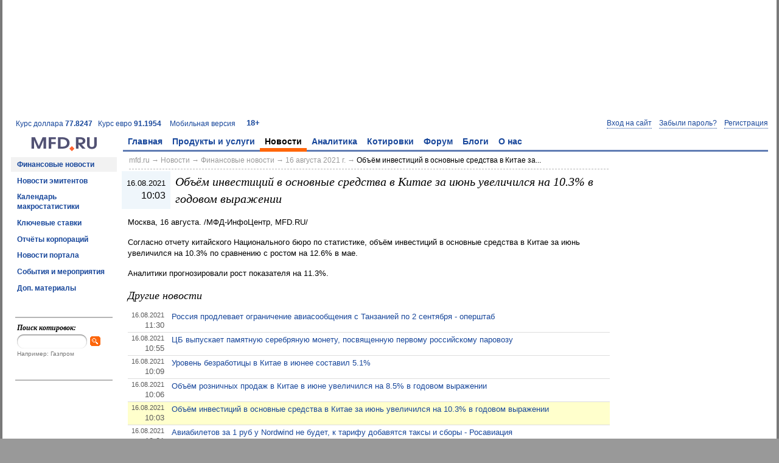

--- FILE ---
content_type: text/html; charset=utf-8
request_url: https://mfd.ru/news/view/?id=2438704
body_size: 10590
content:
<!DOCTYPE html>
<html>
    <head>
        <meta charset="utf-8" />
        <meta http-equiv="X-UA-Compatible" content="IE=edge" />
        <title>Объём инвестиций в основные средства в Китае за июнь увеличился на 10.3% в годовом выражении | Новости 16 августа 2021 г.</title>
                <link rel="shortcut icon" href="/static/styles/favicons/mfd.ru.ico" />
                

    <link rel="alternate" type="application/rss+xml" href="/rss/news/handler.ashx" title="Финансовые новости" />
    <link rel="alternate" type="application/rss+xml" href="/rss/comments/handler.ashx" title="Комментарии аналитиков" />
        <meta name="viewport" content="width=1024,initial-scale=1">
                <link rel="stylesheet" type="text/css" href="/static/styles/mfd.css?v=0.10.9454.40031" />
        <script src="/static/scripts/bundle.js?v=0.10.9454.40031"></script>

    <script>
        Mfd.viewData.userId = 4;
    </script>



    
    
    
        <link rel="canonical" href="/news/view/?id=2438704" />
        <meta name="medium" content="news" />
        <meta property="og:title" content="Объём инвестиций в основные средства в Китае за июнь увеличился на 10.3% в годовом выражении" />
        <meta property="og:description" content="Москва, 16 августа. /МФД-ИнфоЦентр, MFD.RU/
Согласно отчету китайского Национального бюро по статистике, объём инвестиций в основные средства в Китае за июнь увеличился на 10.3% по сравнению с ростом на 12.6% в мае.
Аналитики прогнозировали рост показателя на 11.3%." />
            <script src="http://yandex.st/share/share.js"></script>
        <style>
            .mfd-news-highlight { background: #ffffcc; }
            .mfd-news-image { display: table; float: right; margin: 15px !important; max-width: 40%; overflow: hidden; width: 1px; }
            .mfd-news-image img { border: 1px solid #8c8c8c; }
            .mfd-news-image-caption { color: #595959; font-size: 0.92em; font-style: italic; }
            .mfd-related-companies {
                border: 1px solid #cccccc;
                -moz-border-radius: 3px;
                -webkit-border-radius: 3px;
                border-radius: 3px;
                line-height: 1.7;
                margin: 0 0 10px 0;
                padding: 10px 30px;
            }
            #otherNews a { text-decoration: none; }
            #otherNews a:hover { text-decoration: underline; }
        </style>




<script async src="https://relap.io/api/v6/head.js?token=cgpy72vveA_yLSov"></script><!-- Yandex.RTB -->
<script>window.yaContextCb=window.yaContextCb||[]</script>
<script src="https://yandex.ru/ads/system/context.js" async></script>

    </head>
    <body>
        







<div class="mfd-body-container"><div class="mfd-body-container-inner">
<div class='mfd-banner-banner100pctx90-container' aria-label='Ads'><div class='mfd-banner mfd-banner-banner100pctx90'><!-- Yandex.RTB R-A-35333-7 -->
<div id="yandex_rtb_R-A-35333-7"></div>
<script>window.yaContextCb.push(()=>{
  Ya.Context.AdvManager.render({
    renderTo: 'yandex_rtb_R-A-35333-7',
    blockId: 'R-A-35333-7'
  })
})</script></div></div>
<div class="mfd-master-header-left"><a href='/currency/?currency=USD'>Курс доллара <strong>77.8247</strong></a> &nbsp; <a href='/currency/?currency=EUR'>Курс евро <strong>91.1954</strong></a> &nbsp; </div><div class='mfd-master-header-right'><a href='http://m.mfd.ru/news/view/?id=2438704'>Мобильная версия</a> &nbsp; </div><div class='mfd-master-header-children'><a href='/18plus/' rel='nofollow'>18+</a></div>
<!--noindex--><div class="mfd-logon-form-modal">
        <div id="mfd-logon-dialog" style="display: none;">
            <div class="mfd-logon-form-modal-header">
                <h2><button class="m-button-link mfd-selected" data-mode="logon" name="openLogonDialog" type="button">Вход</button> &ensp;•&ensp; <button class="m-button-link" data-mode="password" name="openLogonDialog" type="button">Забыли пароль?</button> &ensp;•&ensp; <button class="m-button-link" data-mode="register" name="openLogonDialog" type="button">Регистрация</button></h2>
            </div>
            <form accept-charset="utf-8" action="/secure/logon/" class="mfd-form-simple-v" id="mfd-logon-form-modal" method="post">
                <div>
                    <div>
                        <div>Email: <span class="d">*</span></div>
                        <input name="username" title="Email" type="text">
                    </div>
                    <div>
                        <div>Пароль: <span class="d">*</span></div>
                        <input name="password" title="Пароль" type="password">
                        <label><input name="togglePasswordVisibility" type="checkbox"> показать пароль</label>
                    </div>
                    <div>
                        <label><input   checked="checked" name="rememberMe" type="checkbox" value="true"> запомнить меня</label><input name="rememberMe" type="hidden" value="false">
                    </div>
                    <div>
                        <button type="submit">Войти</button> &ensp; <button name="closeLogonDialog" type="button">Отмена</button>
                    </div>
                </div>
            </form>
            <div class="mfd-form-simple-v" id="mfd-password-form-modal" style="display: none;">
                <div>
                    <div>
                        <div>Адрес электронной почты или логин: <span class="d">*</span></div>
                        <input name="usernameOrEmail" type="text" />
                    </div>
                    <div>
                        При возникновении трудностей обращайтесь к нам по адресу <a href="mailto:service@mfd.ru">service@mfd.ru</a>
                    </div>
                    <div>
                        <button class="mfd-button-submit" onclick="Mfd.next_onClick();" type="button">Далee</button> &ensp; <button name="closeLogonDialog" type="button">Отмена</button>
                    </div>
                </div>
            </div>
            <form class="mfd-form-simple-v" id="mfd-register-form-modal" method="post" style="display: none;">
                <div>
                    <input name="__RequestVerificationToken" type="hidden" value="tSUDEzO5mAe_VrIovngNwJoUB6altBIRFLbCvet02CqaM4LJOHJdDbc6tLQwDOflESyGCfo9NkQxHy2WYD6wAlN3jTE1" />
                    <div class="d" id="mfd-register-form-modal-vkontakte" style="display: none;">
                        Для завершения регистрации необходимо указать адрес электронной почты.
                    </div>
                    <div>
                        <div><span class="mfd-form-label-comment">не будет отображаться на сайте</span> Email: <span class="d">*</span></div>
                        <input name="email" type="text">
                    </div>
                    <div id="mfd-register-form-modal-password">
                        <div>Пароль: <span class="d">*</span></div>
                        <input name="password" type="password">
                        <label><input name="togglePasswordVisibility" type="checkbox"> показать пароль</label>
                    </div>
                    <div>
                        <div><span class="mfd-form-label-comment">можно изменить после регистрации</span> Никнейм:</div>
                        <input name="nickname" type="text">
                    </div>
                    <div>
                        <label><input name="acceptTermsAndPolicies" type="checkbox" value="true"> Принимаю условия <a href="https://mfd.ru/forum/rules/" target="_blank">Пользовательского соглашения (Оферты)</a> и <a href="https://mfd.ru/privacy/" target="_blank">Политики конфиденциальности</a></label>
                    </div>
                    <div>
                        На ваш email будет выслано письмо с подтверждением для завершения регистрации. Если письмо не дойдет, попробуйте <a href="/user/register/re/" rel="nofollow">получить его повторно</a>.
                    </div>
                    <div>
                        При возникновении трудностей обращайтесь к нам по адресу <a href="mailto:service@mfd.ru">service@mfd.ru</a>
                    </div>
                    <div>
                        <button type="submit">Зарегистрироваться</button> &ensp; <button name="closeLogonDialog" type="button">Отмена</button>
                    </div>
                </div>
            </form>
            <div class="m-message-attention" id="mfd-register-form-modal-success" style="display: none;">
                Письмо для активации аккаунта было выслано на <span id="mfd-registration-email"></span>.<br />
                При возникновении трудностей с регистрацией обращайтесь к нам по адресу <a href="mailto:service@mfd.ru">service@mfd.ru</a>
            </div>
            <script>
                Mfd.registration_onSuccess = function (result)
                {
                    $("#mfd-register-form-modal").hide();
                    $("#mfd-registration-email").text($("[name='email']", "#mfd-register-form-modal").val());
                    $("#mfd-register-form-modal-success").show();
                };

                $("#mfd-register-form-modal").prop("action", "/registration/save").mfdForm(Mfd.registration_onSuccess);
            </script>
                <div class="mfd-form-simple-v mfd-logon-form-modal-oauth" id="mfd-oauth-selector">
                    <div>
                        <div>
                            <h2>Или воспользуйтесь аккаунтом</h2>
                        </div>
                        <div class="d mfd-oauth-error"></div>
                        <div class="mfd-logon-form-modal-oauth-item">
                            <button class="mfd-icon-yandex" name="yandex" title="Войти через Яндекс" type="button"></button>
                        </div>
                        <div class="mfd-logon-form-modal-oauth-item">
                            <button class="mfd-icon-google" name="google" title="Войти через Google" type="button"></button>
                        </div>
                        <div class="mfd-clear"></div>
                        <div class="mfd-logon-form-modal-oauth-item">
                            <button class="mfd-icon-vkontakte" name="vkontakte" title="Войти через ВКонтакте" type="button"></button>
                        </div>
                        <div class="mfd-logon-form-modal-oauth-item">
                            <button class="mfd-icon-mailru" name="mailru" title="Войти через Mail.Ru" type="button"></button>
                        </div>
                        <div class="mfd-clear"></div>
                    </div>
                </div>
        </div>
        <button class="m-button-link-dotted" data-mode="logon" name="openLogonDialog" type="button">Вход на сайт</button>
        &ensp;
        <button class="m-button-link-dotted" data-mode="password" name="openLogonDialog" type="button">Забыли пароль?</button>
        &ensp;
        <button class="m-button-link-dotted" data-mode="register" name="openLogonDialog" type="button">Регистрация</button>
        <script>
            (function ()
            {
                "use strict";

                var logonDialogOptions = { "autoResize": true, "minWidth": 200 };

                if (document.domain.match(/mfd\.ru$/i))
                {
                    try
                    {
                        document.domain = "mfd.ru";
                    }
                    catch (ex)
                    {
                        // Catch possible security exception.
                    }
                }

                Mfd.closeLogonDialog_onClick = function ()
                {
                    $.modal.close();
                };

                Mfd.next_onClick = function ()
                {
                    $.mfdPageMethod({
                        "address": "/user/password/reset/send",
                        "context": $("#mfd-password-form-modal"),
                        "successCallback": Mfd.passwordRecovery_onSuccess
                    });
                };

                Mfd.openAuthCallback = function (ajaxResult)
                {
                    if (ajaxResult.Success)
                    {
                        $(".mfd-oauth-error").hide();
                        if (ajaxResult.Data && ajaxResult.Data.nonce)
                        {
                            $("#mfd-register-form-modal-password").hide();
                            $("#mfd-register-form-modal-vkontakte").show();
                            var $nonce = $("[name='nonce']", "#mfd-register-form-modal");
                            if ($nonce.length === 0)
                            {
                                $nonce = $("<input/>", { "name": "nonce", "type": "hidden", "value": ajaxResult.Data.nonce }).appendTo("#mfd-register-form-modal");
                            }
                            else
                            {
                                $nonce.val(ajaxResult.Data.nonce);
                            }

                            Mfd.openLogonDialog("register");
                        }
                        else
                        {
                            window.location.reload(true);
                        }
                    }
                    else
                    {
                        $(".mfd-oauth-error").text(ajaxResult.Message).show();
                    }
                };

                Mfd.openLogonDialog = function (mode)
                {
                    $(".mfd-oauth-error").hide();

                    $("button", ".mfd-logon-form-modal-header").each(function ()
                    {
                        $(this).toggleClass("mfd-selected", $(this).attr("data-mode") === mode);
                    });
                    $("#mfd-logon-form-modal, #mfd-password-form-modal, #mfd-register-form-modal, #mfd-logon-dialog .m-message-attention").hide();
                    $("#mfd-" + mode + "-form-modal").show();

                    $.modal.close();
                    $("#mfd-logon-dialog").modal(logonDialogOptions);

                    if (mode === "logon")
                    {
                        $("[name='username']", "#mfd-logon-form-modal").focus();
                    }
                    else if (mode === "password")
                    {
                        $("[name='usernameOrEmail']", "#mfd-password-form-modal").focus();
                    }
                    else if (mode === "register")
                    {
                        $("[name='email']", "#mfd-register-form-modal").focus();
                    }
                };

                Mfd.openLogonDialog_onClick = function ()
                {
                    Mfd.openLogonDialog($(this).attr("data-mode"));
                };

                Mfd.passwordRecovery_onSuccess = function (result)
                {
                    alert(result.Message);
                };

                function window_onMessage(e)
                {
                    if (event.origin === "http://mfd.ru" || event.origin === "https://mfd.ru")
                    {
                        Mfd.openAuthCallback(e.data);
                    }
                }

                $("#mfd-oauth-selector button").click(function ()
                {
                    var providerCode;
                    var popupAddress;

                    providerCode = this.name.toLowerCase();
                    popupAddress = "http://mfd.ru/secure/oauth/" + providerCode + "/";

                    $(".mfd-oauth-error").hide();
                    window.open(popupAddress, null, "left=40,top=40,height=600,width=800,status=0,toolbar=0");
                });

                $("#mfd-logon-form-modal").mfdForm();


                $(document).on("click", "[name='closeLogonDialog']", Mfd.closeLogonDialog_onClick)
                           .on("click", "[name='openLogonDialog']", Mfd.openLogonDialog_onClick);

                window.addEventListener("message", window_onMessage);
            })();
        </script>
</div><!--/noindex-->
<table><tr><td class='mfd-logo-container'><a href='/' title='На главную'><img alt='' class='mfd-logo' src='/static/styles/logos/logo.gif' /></a><td class='mfd-menu-horizontal-container'><div class='mfd-menu-horizontal-container-inner'><ul class='mfd-menu'><li><a href='/'>Главная</a><ul class='mfd-submenu'><li><a href='/advertise/pricelist/'>Реклама на сайте</a><li><a href='/calendar/'>Календарь макростатистики</a><li><a href='/news/'>Новости</a><li><a href='/comments/'>Аналитика</a><li><a href='/marketdata/?id=5'>Котировки акций</a><li><a href='/marketdata/?id=7'>Котировки валюты</a><li><a href='/export/'>Экспорт в MetaStock</a><li><a href='/forum/?2022'>Форум</a></ul><li><a href='/products/'>Продукты и услуги</a><ul class='mfd-submenu'><li><a href='/advertise'>Реклама и маркетинг</a><li><a href='/products/netinvestor/'>NetInvestor</a><li><a href='/currency-exchange/'>Валютный обмен</a><li><a href='/products/dixi/'>Дикси+</a><li><a href='/products/ticktrack/'>TickTrack</a><li><a href='/advertise/webstudio/'>Разработка и сопровождение сайтов</a><li><a href='/services/informers/'>Информеры</a><li><a href='/products/issuers/'>Информеры для эмитентов</a><li><a href='/shop/marketdata/robots/'>Котировки для роботописателей</a><li class='mfd-submenu-header'>Обучение<li class='mfd-submenu-subheader'><a href='/red-circule/'>Красный Циркуль</a><li class='mfd-submenu-subheader'><a href='/finstart/'>ФинСтарт</a></ul><li class='mfd-selected'><a href='/news/' class='mfd-selected'>Новости</a><ul class='mfd-submenu'><li class='mfd-selected'><a href='/news/' class='mfd-selected'>Финансовые новости</a><li><a href='/news/company/'>Новости эмитентов</a><li><a href='/calendar/'>Календарь макростатистики</a><li><a href='/calendar/rates/'>Ключевые ставки</a><li><a href='/calendar/earnings/'>Отчёты корпораций</a><li><a href='/news/portal/'>Новости портала</a><li><a href='/news/events/'>События и мероприятия</a><li><a href='/news/articles/?other=true'>Доп. материалы</a></ul><li><a href='/comments/'>Аналитика</a><ul class='mfd-submenu'><li><a href='/comments/'>Комментарии</a><li><a href='/comments/predictionandreality/'>Прогноз и реальность</a><li><a href='/news/articles/'>Статьи</a><li><a href='/analysis/egar/'>Анализ рисков</a><li><a href='/marketdata/patterns/'>Портрет рынка</a><li><a href='/marketdata/barometer/'>Фрактальный барометр</a></ul><li><a href='/marketdata/'>Котировки</a><ul class='mfd-submenu'><li class='mfd-submenu-header'>Ценные бумаги<li class='mfd-submenu-subheader'><a href='/marketdata/?id=5'>МосБиржа Основной</a><li class='mfd-submenu-subheader'><a href='/marketdata/?id=8'>FORTS</a><li class='mfd-submenu-subheader'><a href='/marketdata/?id=1'>ADR</a><li class='mfd-submenu-header'>Валюта<li class='mfd-submenu-subheader'><a href='/currency/'>Официальные курсы ЦБ</a><li class='mfd-submenu-subheader'><a href='/marketdata/?id=7'>МосБиржа Валютный</a><li class='mfd-submenu-subheader'><a href='/marketdata/?id=3'>Forex</a><li class='mfd-submenu-header'>Кредиты<li class='mfd-submenu-subheader'><a href='/credits/instar/'>INSTAR</a><li class='mfd-submenu-subheader'><a href='/credits/centrobank/'>MIBID, MIBOR, MIACR</a><li class='mfd-submenu-header'>Данные ЦБ РФ<li class='mfd-submenu-subheader'><a href='/centrobank/preciousmetals/'>Курсы драгметаллов</a><li class='mfd-submenu-subheader'><a href='/centrobank/depositrates/'>Ставки привлечения по депозитам</a><li class='mfd-submenu-subheader'><a href='/centrobank/correspondentaccountbalances/'>Остатки на корсчетах</a><li class='mfd-submenu-header'>Мировые рынки<li class='mfd-submenu-subheader'><a href='/marketdata/?id=4'>Мировые фондовые индексы</a><li class='mfd-submenu-subheader'><a href='/marketdata/?id=2'>Товары и фьючерсы</a><li><a href='/marketdata/other/'>Другие рынки</a><li><a href='/marketdata/?id=5&amp;mode=4&amp;sortHeader=Last&amp;sortOrder=Descending'>Лидеры роста и падения</a><li><a href='/marketdata/search/'>Поиск котировок</a><li><a href='/export/'>Экспорт в MetaStock</a></ul><li><a href='/forum/?2022'>Форум</a><ul class='mfd-submenu'><li><a href='/forum/toprated/?2022'>Лучшие сообщения</a><li class='mfd-submenu-header'>Игры<li class='mfd-submenu-subheader'><a href='/forum/chartgames/1?2022'>Подними рейтинг</a><li class='mfd-submenu-subheader'><a href='/forum/chartgames/2?2022'>Примени теханализ</a><li class='mfd-submenu-header'>Рейтинг пользователей<li class='mfd-submenu-subheader'><a href='/forum/users/toprated/?period=AllTime&amp;2022'>общий</a><li class='mfd-submenu-subheader'><a href='/forum/forecasters/?2022'>за прогнозы</a><li class='mfd-submenu-subheader'><a href='/blogs/authors/?2022'>за блоги</a><li class='mfd-submenu-subheader'><a href='/forum/gamers/?2022'>за игру</a><li><a href='/forum/users/?2022'>Пользователи</a><li><a href='/forum/rules/?2022'>Правила</a><li><a href='/forum/search/?2022'>Поиск по форуму</a><li><a href='/conferences/?2022'>Конференции</a></ul><li><a href='/blogs/?2022'>Блоги</a><ul class='mfd-submenu'><li><a href='/blogs/?2022'>Популярное</a><li><a href='/blogs/latest/?2022'>Последнее</a><li><a href='/blogs/authors/?2022'>Блогеры</a><li><a href='/blogs/about/?2022'>Стань блогером</a><li><a href='/blogs/search/?2022'>Поиск по блогам</a><li><a href='/blogs/contest/winners/?2022'>Победители конкурса</a><li><a href='/blogs/battles/?2022'>Поединки</a></ul><li><a href='/about/'>О нас</a><ul class='mfd-submenu'><li><a href='/about/'>МФД-ИнфоЦентр</a><li><a href='/about/contacts/'>Контакты</a></ul></ul>&nbsp;</div><script>Mfd.initMenu();</script>

<tr>    <td class="mfd-col0">

<div class='mfd-menu'><ul class='mfd-submenu'><li class='mfd-selected'><a href='/news/' class='mfd-selected'>Финансовые новости</a><li><a href='/news/company/'>Новости эмитентов</a><li><a href='/calendar/'>Календарь макростатистики</a><li><a href='/calendar/rates/'>Ключевые ставки</a><li><a href='/calendar/earnings/'>Отчёты корпораций</a><li><a href='/news/portal/'>Новости портала</a><li><a href='/news/events/'>События и мероприятия</a><li><a href='/news/articles/?other=true'>Доп. материалы</a></ul></div>
        <div class="mfd-search mfd-form">
            <h3>Поиск котировок:</h3>
            <form accept-charset="utf-8" action="/marketdata/search/" method="get">
                <input id="mfdSearch" name="ticker_search" type="text" /><button class="mfd-button-search" type="submit"></button>
            </form>
            <div>Например: Газпром</div>
        </div>
        <div class="mfd-column-left-block">

        </div>
        <div class="mfd-column-left-block">

        </div>
    </td>
    <td class="mfd-content-container">




    <table>
    <tr>
    <td class="mfd-column-left">



<div class='mfd-breadcrumbs mfd-form'><a href='/'>mfd.ru</a> &rarr; <a href='/news/'>Новости</a> &rarr; <a href='/news/'>Финансовые новости</a> &rarr; <a href='/news/?selected_date=16.08.2021'>16 августа 2021 г.</a> &rarr; <span class='mfd-breadcrumbs-current'><a href='/news/view/?id=2438704'>Объём инвестиций в основные средства в Китае за...</a></span></div>



    <table class="mfd-news-header">
        <tr>
            <td class="mfd-content-datetime">
                <span class="mfd-content-time">16.08.2021</span>
                <span class="mfd-content-date">10:03</span>
            </td>
            <td>
                <h1 class="mfd-content-title">Объём инвестиций в основные средства в Китае за июнь увеличился на 10.3% в годовом выражении</h1>
            </td>
        </tr>
    </table>
        <div class="m-content">
            <p>Москва, 16 августа. /МФД-ИнфоЦентр, MFD.RU/</p><p>Согласно отчету китайского Национального бюро по статистике, объём инвестиций в основные средства в Китае за июнь увеличился на 10.3% по сравнению с ростом на 12.6% в мае.</p> <p>Аналитики прогнозировали рост показателя на 11.3%.</p>
        </div>
<div class='mfd-banner-newsandanalysisbottom-container'><div class='mfd-banner mfd-banner-newsandanalysisbottom'><div style="padding: 0 1em;"><div id="mfd-relap"></div></div></div></div>        <div class="m-content" id="otherNews">
            <h2>Другие новости</h2>
            <div class="mfd-info-block">
                <table>
                        <tr >
                            <td class="mfd-info-time">
                                <div style="font-size: 0.917em;">
                                    16.08.2021
                                </div>
                                <div style="font-size: 1.083em;">
                                    11:30
                                </div>
                            </td>
                            <td style="font-size: 1.083em; vertical-align: top;">
                                <a href="/news/view/?id=2438695">Россия продлевает ограничение авиасообщения с Танзанией по 2 сентября - оперштаб</a>
                            </td>
                        </tr>
                        <tr >
                            <td class="mfd-info-time">
                                <div style="font-size: 0.917em;">
                                    16.08.2021
                                </div>
                                <div style="font-size: 1.083em;">
                                    10:55
                                </div>
                            </td>
                            <td style="font-size: 1.083em; vertical-align: top;">
                                <a href="/news/view/?id=2438690">ЦБ выпускает памятную серебряную монету, посвященную первому российскому паровозу</a>
                            </td>
                        </tr>
                        <tr >
                            <td class="mfd-info-time">
                                <div style="font-size: 0.917em;">
                                    16.08.2021
                                </div>
                                <div style="font-size: 1.083em;">
                                    10:09
                                </div>
                            </td>
                            <td style="font-size: 1.083em; vertical-align: top;">
                                <a href="/news/view/?id=2438709">Уровень безработицы в Китае в июнее составил 5.1%</a>
                            </td>
                        </tr>
                        <tr >
                            <td class="mfd-info-time">
                                <div style="font-size: 0.917em;">
                                    16.08.2021
                                </div>
                                <div style="font-size: 1.083em;">
                                    10:06
                                </div>
                            </td>
                            <td style="font-size: 1.083em; vertical-align: top;">
                                <a href="/news/view/?id=2438708">Объём розничных продаж в Китае в июне увеличился на 8.5% в годовом выражении</a>
                            </td>
                        </tr>
                        <tr  class="mfd-news-highlight">
                            <td class="mfd-info-time">
                                <div style="font-size: 0.917em;">
                                    16.08.2021
                                </div>
                                <div style="font-size: 1.083em;">
                                    10:03
                                </div>
                            </td>
                            <td style="font-size: 1.083em; vertical-align: top;">
                                <a href="/news/view/?id=2438704">Объём инвестиций в основные средства в Китае за июнь увеличился на 10.3% в годовом выражении</a>
                            </td>
                        </tr>
                        <tr >
                            <td class="mfd-info-time">
                                <div style="font-size: 0.917em;">
                                    16.08.2021
                                </div>
                                <div style="font-size: 1.083em;">
                                    10:01
                                </div>
                            </td>
                            <td style="font-size: 1.083em; vertical-align: top;">
                                <a href="/news/view/?id=2438685">Авиабилетов за 1 руб у Nordwind не будет, к тарифу добавятся таксы и сборы - Росавиация</a>
                            </td>
                        </tr>
                        <tr >
                            <td class="mfd-info-time">
                                <div style="font-size: 0.917em;">
                                    16.08.2021
                                </div>
                                <div style="font-size: 1.083em;">
                                    10:00
                                </div>
                            </td>
                            <td style="font-size: 1.083em; vertical-align: top;">
                                <a href="/news/view/?id=2438700">Объём промышленного производства в Китае в июне увеличился на 6.4% в годовом выражении</a>
                            </td>
                        </tr>
                        <tr >
                            <td class="mfd-info-time">
                                <div style="font-size: 0.917em;">
                                    16.08.2021
                                </div>
                                <div style="font-size: 1.083em;">
                                    09:30
                                </div>
                            </td>
                            <td style="font-size: 1.083em; vertical-align: top;">
                                <a href="/news/view/?id=2438681"> Анонс основных событий и данных макростатистики на понедельник, 16 августа</a>
                            </td>
                        </tr>
                        <tr >
                            <td class="mfd-info-time">
                                <div style="font-size: 0.917em;">
                                    16.08.2021
                                </div>
                                <div style="font-size: 1.083em;">
                                    09:07
                                </div>
                            </td>
                            <td style="font-size: 1.083em; vertical-align: top;">
                                <a href="/news/view/?id=2438680">Сбербанк может выйти из нового СП с &quot;Ростелекомом&quot; по развитию биометрии - СМИ</a>
                            </td>
                        </tr>
                </table>
            </div>
        </div>
        <div class="m-message-info">Комментарии отключены.</div>


    </td>
    <td class="mfd-column-right">
        
<div class='mfd-banner-banner240x400-container'><div class='mfd-banner mfd-banner-banner240x400'><!-- Yandex.RTB R-A-35333-5 -->
<div id="yandex_rtb_R-A-35333-5"></div>
<script>window.yaContextCb.push(()=>{
  Ya.Context.AdvManager.render({
    renderTo: 'yandex_rtb_R-A-35333-5',
    blockId: 'R-A-35333-5'
  })
})</script></div></div>

                <div class="mfd-column-right-block">
<div class='mfd-banner-text-container'><div class='mfd-banner mfd-banner-text'><!-- Yandex.RTB R-A-35333-1 -->
<div id="yandex_rtb_R-A-35333-1"></div>
<script>window.yaContextCb.push(()=>{
  Ya.Context.AdvManager.render({
    renderTo: 'yandex_rtb_R-A-35333-1',
    blockId: 'R-A-35333-1'
  })
})</script></div></div>
                </div>
            
    </td>
    </tr>
    </table>



<script>
    $(".mfd-form select, .mfd-form-simple-h select, .mfd-form-simple-v select").customizeSelect();
</script>

    </td>
    </tr>
    </table>


    


<div class='mfd-bottom'><div class='mfd-bottom-copyright'>© 2026 <a href='/about/contacts/'>«МФД-ИнфоЦентр»</a><div class='mfd-bottom-copyright-after'>Все права защищены. Перепечатка материалов возможна только со ссылкой на mfd.ru.</div></div><div id='mfd-bottom-logos'><div><div><a class='mfd-bottom-logo-3xweb' href='http://www.3xweb.ru/' target='_blank' title='Создание сайтов, оптимизация, продвижение, поддержка - 3xWEB'></a></div><div><a class='mfd-bottom-logo-arfi' href='http://www.arfi.ru/' rel='nofollow' target='_blank'></a></div><div><a class='mfd-bottom-logo-ruvds' href='https://ruvds.com/ru-rub' rel='nofollow' target='blank' title='VPS VDS для трейдеров'></a><div><a href='https://ruvds.com/ru-rub' target='blank'>VPS</a> <a href='https://ruvds.com/ru-rub' target='blank'>VDS</a> для трейдеров</div><div><a href='https://bigd.host/' target='_blank'>Виртуальный сервер</a></div></div><div><a class='mfd-bottom-logo-liveinternet' id='mfd-liveinternet' href='https://www.liveinternet.ru/?mfd.ru' rel='nofollow'></a></div></div></div><div class='mfd-clear'></div></div><script>
$('#mfd-liveinternet').html('<img src="//counter.yadro.ru/hit?t39.6;r'+escape(document.referrer)+((typeof(screen)=='undefined')?'':';s'+screen.width+'*'+screen.height+'*'+(screen.colorDepth?screen.colorDepth:screen.pixelDepth))+';u'+escape(document.URL)+';'+Math.random()+'" />');
</script>


    </div>
    </div>





    </body>
</html>